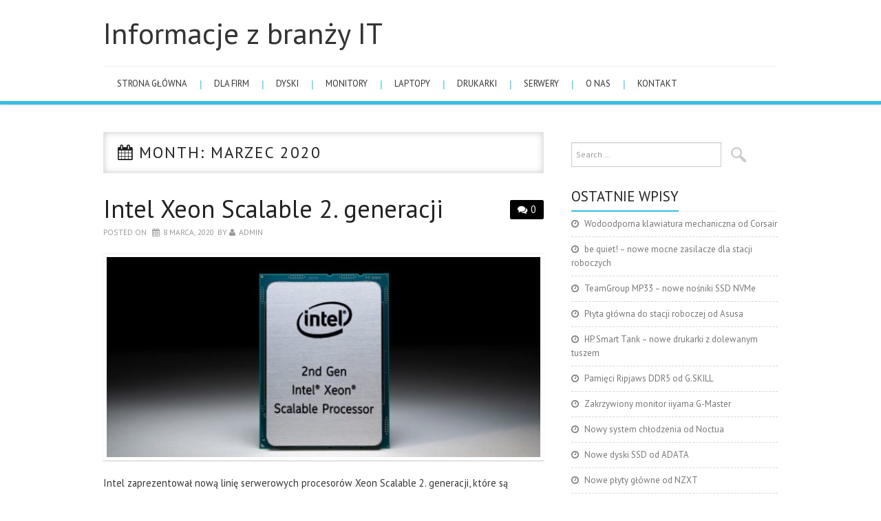

--- FILE ---
content_type: text/html; charset=UTF-8
request_url: https://www.gazeta-it.pl/2020/03/
body_size: 6991
content:
<!DOCTYPE html>
<html dir="ltr" lang="pl-PL">
<head>
	<meta charset="UTF-8">
	<meta name="viewport" content="width=device-width, initial-scale=1, maximum-scale=1">

	
	<link rel="profile" href="http://gmpg.org/xfn/11">
	<link rel="pingback" href="https://www.gazeta-it.pl/xmlrpc.php">

	
		<!-- All in One SEO 4.6.9.1 - aioseo.com -->
		<title>marzec, 2020 | Informacje z branży IT</title>
		<meta name="robots" content="max-snippet:-1, max-image-preview:large, max-video-preview:-1" />
		<link rel="canonical" href="https://www.gazeta-it.pl/2020/03/" />
		<meta name="generator" content="All in One SEO (AIOSEO) 4.6.9.1" />
		<script type="application/ld+json" class="aioseo-schema">
			{"@context":"https:\/\/schema.org","@graph":[{"@type":"BreadcrumbList","@id":"https:\/\/www.gazeta-it.pl\/2020\/03\/#breadcrumblist","itemListElement":[{"@type":"ListItem","@id":"https:\/\/www.gazeta-it.pl\/#listItem","position":1,"name":"Dom","item":"https:\/\/www.gazeta-it.pl\/","nextItem":"https:\/\/www.gazeta-it.pl\/2020\/#listItem"},{"@type":"ListItem","@id":"https:\/\/www.gazeta-it.pl\/2020\/#listItem","position":2,"name":"2020","item":"https:\/\/www.gazeta-it.pl\/2020\/","nextItem":"https:\/\/www.gazeta-it.pl\/2020\/03\/#listItem","previousItem":"https:\/\/www.gazeta-it.pl\/#listItem"},{"@type":"ListItem","@id":"https:\/\/www.gazeta-it.pl\/2020\/03\/#listItem","position":3,"name":"marzec, 2020","previousItem":"https:\/\/www.gazeta-it.pl\/2020\/#listItem"}]},{"@type":"CollectionPage","@id":"https:\/\/www.gazeta-it.pl\/2020\/03\/#collectionpage","url":"https:\/\/www.gazeta-it.pl\/2020\/03\/","name":"marzec, 2020 | Informacje z bran\u017cy IT","inLanguage":"pl-PL","isPartOf":{"@id":"https:\/\/www.gazeta-it.pl\/#website"},"breadcrumb":{"@id":"https:\/\/www.gazeta-it.pl\/2020\/03\/#breadcrumblist"}},{"@type":"Organization","@id":"https:\/\/www.gazeta-it.pl\/#organization","name":"Informacje z bran\u017cy IT","url":"https:\/\/www.gazeta-it.pl\/"},{"@type":"WebSite","@id":"https:\/\/www.gazeta-it.pl\/#website","url":"https:\/\/www.gazeta-it.pl\/","name":"Informacje z bran\u017cy IT","inLanguage":"pl-PL","publisher":{"@id":"https:\/\/www.gazeta-it.pl\/#organization"}}]}
		</script>
		<!-- All in One SEO -->

<link rel='dns-prefetch' href='//fonts.googleapis.com' />
<link rel="alternate" type="application/rss+xml" title="Informacje z branży IT &raquo; Kanał z wpisami" href="https://www.gazeta-it.pl/feed/" />
<link rel="alternate" type="application/rss+xml" title="Informacje z branży IT &raquo; Kanał z komentarzami" href="https://www.gazeta-it.pl/comments/feed/" />
<script type="text/javascript">
/* <![CDATA[ */
window._wpemojiSettings = {"baseUrl":"https:\/\/s.w.org\/images\/core\/emoji\/15.0.3\/72x72\/","ext":".png","svgUrl":"https:\/\/s.w.org\/images\/core\/emoji\/15.0.3\/svg\/","svgExt":".svg","source":{"concatemoji":"https:\/\/www.gazeta-it.pl\/wp-includes\/js\/wp-emoji-release.min.js?ver=6.5.7"}};
/*! This file is auto-generated */
!function(i,n){var o,s,e;function c(e){try{var t={supportTests:e,timestamp:(new Date).valueOf()};sessionStorage.setItem(o,JSON.stringify(t))}catch(e){}}function p(e,t,n){e.clearRect(0,0,e.canvas.width,e.canvas.height),e.fillText(t,0,0);var t=new Uint32Array(e.getImageData(0,0,e.canvas.width,e.canvas.height).data),r=(e.clearRect(0,0,e.canvas.width,e.canvas.height),e.fillText(n,0,0),new Uint32Array(e.getImageData(0,0,e.canvas.width,e.canvas.height).data));return t.every(function(e,t){return e===r[t]})}function u(e,t,n){switch(t){case"flag":return n(e,"\ud83c\udff3\ufe0f\u200d\u26a7\ufe0f","\ud83c\udff3\ufe0f\u200b\u26a7\ufe0f")?!1:!n(e,"\ud83c\uddfa\ud83c\uddf3","\ud83c\uddfa\u200b\ud83c\uddf3")&&!n(e,"\ud83c\udff4\udb40\udc67\udb40\udc62\udb40\udc65\udb40\udc6e\udb40\udc67\udb40\udc7f","\ud83c\udff4\u200b\udb40\udc67\u200b\udb40\udc62\u200b\udb40\udc65\u200b\udb40\udc6e\u200b\udb40\udc67\u200b\udb40\udc7f");case"emoji":return!n(e,"\ud83d\udc26\u200d\u2b1b","\ud83d\udc26\u200b\u2b1b")}return!1}function f(e,t,n){var r="undefined"!=typeof WorkerGlobalScope&&self instanceof WorkerGlobalScope?new OffscreenCanvas(300,150):i.createElement("canvas"),a=r.getContext("2d",{willReadFrequently:!0}),o=(a.textBaseline="top",a.font="600 32px Arial",{});return e.forEach(function(e){o[e]=t(a,e,n)}),o}function t(e){var t=i.createElement("script");t.src=e,t.defer=!0,i.head.appendChild(t)}"undefined"!=typeof Promise&&(o="wpEmojiSettingsSupports",s=["flag","emoji"],n.supports={everything:!0,everythingExceptFlag:!0},e=new Promise(function(e){i.addEventListener("DOMContentLoaded",e,{once:!0})}),new Promise(function(t){var n=function(){try{var e=JSON.parse(sessionStorage.getItem(o));if("object"==typeof e&&"number"==typeof e.timestamp&&(new Date).valueOf()<e.timestamp+604800&&"object"==typeof e.supportTests)return e.supportTests}catch(e){}return null}();if(!n){if("undefined"!=typeof Worker&&"undefined"!=typeof OffscreenCanvas&&"undefined"!=typeof URL&&URL.createObjectURL&&"undefined"!=typeof Blob)try{var e="postMessage("+f.toString()+"("+[JSON.stringify(s),u.toString(),p.toString()].join(",")+"));",r=new Blob([e],{type:"text/javascript"}),a=new Worker(URL.createObjectURL(r),{name:"wpTestEmojiSupports"});return void(a.onmessage=function(e){c(n=e.data),a.terminate(),t(n)})}catch(e){}c(n=f(s,u,p))}t(n)}).then(function(e){for(var t in e)n.supports[t]=e[t],n.supports.everything=n.supports.everything&&n.supports[t],"flag"!==t&&(n.supports.everythingExceptFlag=n.supports.everythingExceptFlag&&n.supports[t]);n.supports.everythingExceptFlag=n.supports.everythingExceptFlag&&!n.supports.flag,n.DOMReady=!1,n.readyCallback=function(){n.DOMReady=!0}}).then(function(){return e}).then(function(){var e;n.supports.everything||(n.readyCallback(),(e=n.source||{}).concatemoji?t(e.concatemoji):e.wpemoji&&e.twemoji&&(t(e.twemoji),t(e.wpemoji)))}))}((window,document),window._wpemojiSettings);
/* ]]> */
</script>
<style id='wp-emoji-styles-inline-css' type='text/css'>

	img.wp-smiley, img.emoji {
		display: inline !important;
		border: none !important;
		box-shadow: none !important;
		height: 1em !important;
		width: 1em !important;
		margin: 0 0.07em !important;
		vertical-align: -0.1em !important;
		background: none !important;
		padding: 0 !important;
	}
</style>
<link rel='stylesheet' id='wp-block-library-css' href='https://www.gazeta-it.pl/wp-includes/css/dist/block-library/style.min.css?ver=6.5.7' type='text/css' media='all' />
<style id='classic-theme-styles-inline-css' type='text/css'>
/*! This file is auto-generated */
.wp-block-button__link{color:#fff;background-color:#32373c;border-radius:9999px;box-shadow:none;text-decoration:none;padding:calc(.667em + 2px) calc(1.333em + 2px);font-size:1.125em}.wp-block-file__button{background:#32373c;color:#fff;text-decoration:none}
</style>
<style id='global-styles-inline-css' type='text/css'>
body{--wp--preset--color--black: #000000;--wp--preset--color--cyan-bluish-gray: #abb8c3;--wp--preset--color--white: #ffffff;--wp--preset--color--pale-pink: #f78da7;--wp--preset--color--vivid-red: #cf2e2e;--wp--preset--color--luminous-vivid-orange: #ff6900;--wp--preset--color--luminous-vivid-amber: #fcb900;--wp--preset--color--light-green-cyan: #7bdcb5;--wp--preset--color--vivid-green-cyan: #00d084;--wp--preset--color--pale-cyan-blue: #8ed1fc;--wp--preset--color--vivid-cyan-blue: #0693e3;--wp--preset--color--vivid-purple: #9b51e0;--wp--preset--gradient--vivid-cyan-blue-to-vivid-purple: linear-gradient(135deg,rgba(6,147,227,1) 0%,rgb(155,81,224) 100%);--wp--preset--gradient--light-green-cyan-to-vivid-green-cyan: linear-gradient(135deg,rgb(122,220,180) 0%,rgb(0,208,130) 100%);--wp--preset--gradient--luminous-vivid-amber-to-luminous-vivid-orange: linear-gradient(135deg,rgba(252,185,0,1) 0%,rgba(255,105,0,1) 100%);--wp--preset--gradient--luminous-vivid-orange-to-vivid-red: linear-gradient(135deg,rgba(255,105,0,1) 0%,rgb(207,46,46) 100%);--wp--preset--gradient--very-light-gray-to-cyan-bluish-gray: linear-gradient(135deg,rgb(238,238,238) 0%,rgb(169,184,195) 100%);--wp--preset--gradient--cool-to-warm-spectrum: linear-gradient(135deg,rgb(74,234,220) 0%,rgb(151,120,209) 20%,rgb(207,42,186) 40%,rgb(238,44,130) 60%,rgb(251,105,98) 80%,rgb(254,248,76) 100%);--wp--preset--gradient--blush-light-purple: linear-gradient(135deg,rgb(255,206,236) 0%,rgb(152,150,240) 100%);--wp--preset--gradient--blush-bordeaux: linear-gradient(135deg,rgb(254,205,165) 0%,rgb(254,45,45) 50%,rgb(107,0,62) 100%);--wp--preset--gradient--luminous-dusk: linear-gradient(135deg,rgb(255,203,112) 0%,rgb(199,81,192) 50%,rgb(65,88,208) 100%);--wp--preset--gradient--pale-ocean: linear-gradient(135deg,rgb(255,245,203) 0%,rgb(182,227,212) 50%,rgb(51,167,181) 100%);--wp--preset--gradient--electric-grass: linear-gradient(135deg,rgb(202,248,128) 0%,rgb(113,206,126) 100%);--wp--preset--gradient--midnight: linear-gradient(135deg,rgb(2,3,129) 0%,rgb(40,116,252) 100%);--wp--preset--font-size--small: 13px;--wp--preset--font-size--medium: 20px;--wp--preset--font-size--large: 36px;--wp--preset--font-size--x-large: 42px;--wp--preset--spacing--20: 0.44rem;--wp--preset--spacing--30: 0.67rem;--wp--preset--spacing--40: 1rem;--wp--preset--spacing--50: 1.5rem;--wp--preset--spacing--60: 2.25rem;--wp--preset--spacing--70: 3.38rem;--wp--preset--spacing--80: 5.06rem;--wp--preset--shadow--natural: 6px 6px 9px rgba(0, 0, 0, 0.2);--wp--preset--shadow--deep: 12px 12px 50px rgba(0, 0, 0, 0.4);--wp--preset--shadow--sharp: 6px 6px 0px rgba(0, 0, 0, 0.2);--wp--preset--shadow--outlined: 6px 6px 0px -3px rgba(255, 255, 255, 1), 6px 6px rgba(0, 0, 0, 1);--wp--preset--shadow--crisp: 6px 6px 0px rgba(0, 0, 0, 1);}:where(.is-layout-flex){gap: 0.5em;}:where(.is-layout-grid){gap: 0.5em;}body .is-layout-flex{display: flex;}body .is-layout-flex{flex-wrap: wrap;align-items: center;}body .is-layout-flex > *{margin: 0;}body .is-layout-grid{display: grid;}body .is-layout-grid > *{margin: 0;}:where(.wp-block-columns.is-layout-flex){gap: 2em;}:where(.wp-block-columns.is-layout-grid){gap: 2em;}:where(.wp-block-post-template.is-layout-flex){gap: 1.25em;}:where(.wp-block-post-template.is-layout-grid){gap: 1.25em;}.has-black-color{color: var(--wp--preset--color--black) !important;}.has-cyan-bluish-gray-color{color: var(--wp--preset--color--cyan-bluish-gray) !important;}.has-white-color{color: var(--wp--preset--color--white) !important;}.has-pale-pink-color{color: var(--wp--preset--color--pale-pink) !important;}.has-vivid-red-color{color: var(--wp--preset--color--vivid-red) !important;}.has-luminous-vivid-orange-color{color: var(--wp--preset--color--luminous-vivid-orange) !important;}.has-luminous-vivid-amber-color{color: var(--wp--preset--color--luminous-vivid-amber) !important;}.has-light-green-cyan-color{color: var(--wp--preset--color--light-green-cyan) !important;}.has-vivid-green-cyan-color{color: var(--wp--preset--color--vivid-green-cyan) !important;}.has-pale-cyan-blue-color{color: var(--wp--preset--color--pale-cyan-blue) !important;}.has-vivid-cyan-blue-color{color: var(--wp--preset--color--vivid-cyan-blue) !important;}.has-vivid-purple-color{color: var(--wp--preset--color--vivid-purple) !important;}.has-black-background-color{background-color: var(--wp--preset--color--black) !important;}.has-cyan-bluish-gray-background-color{background-color: var(--wp--preset--color--cyan-bluish-gray) !important;}.has-white-background-color{background-color: var(--wp--preset--color--white) !important;}.has-pale-pink-background-color{background-color: var(--wp--preset--color--pale-pink) !important;}.has-vivid-red-background-color{background-color: var(--wp--preset--color--vivid-red) !important;}.has-luminous-vivid-orange-background-color{background-color: var(--wp--preset--color--luminous-vivid-orange) !important;}.has-luminous-vivid-amber-background-color{background-color: var(--wp--preset--color--luminous-vivid-amber) !important;}.has-light-green-cyan-background-color{background-color: var(--wp--preset--color--light-green-cyan) !important;}.has-vivid-green-cyan-background-color{background-color: var(--wp--preset--color--vivid-green-cyan) !important;}.has-pale-cyan-blue-background-color{background-color: var(--wp--preset--color--pale-cyan-blue) !important;}.has-vivid-cyan-blue-background-color{background-color: var(--wp--preset--color--vivid-cyan-blue) !important;}.has-vivid-purple-background-color{background-color: var(--wp--preset--color--vivid-purple) !important;}.has-black-border-color{border-color: var(--wp--preset--color--black) !important;}.has-cyan-bluish-gray-border-color{border-color: var(--wp--preset--color--cyan-bluish-gray) !important;}.has-white-border-color{border-color: var(--wp--preset--color--white) !important;}.has-pale-pink-border-color{border-color: var(--wp--preset--color--pale-pink) !important;}.has-vivid-red-border-color{border-color: var(--wp--preset--color--vivid-red) !important;}.has-luminous-vivid-orange-border-color{border-color: var(--wp--preset--color--luminous-vivid-orange) !important;}.has-luminous-vivid-amber-border-color{border-color: var(--wp--preset--color--luminous-vivid-amber) !important;}.has-light-green-cyan-border-color{border-color: var(--wp--preset--color--light-green-cyan) !important;}.has-vivid-green-cyan-border-color{border-color: var(--wp--preset--color--vivid-green-cyan) !important;}.has-pale-cyan-blue-border-color{border-color: var(--wp--preset--color--pale-cyan-blue) !important;}.has-vivid-cyan-blue-border-color{border-color: var(--wp--preset--color--vivid-cyan-blue) !important;}.has-vivid-purple-border-color{border-color: var(--wp--preset--color--vivid-purple) !important;}.has-vivid-cyan-blue-to-vivid-purple-gradient-background{background: var(--wp--preset--gradient--vivid-cyan-blue-to-vivid-purple) !important;}.has-light-green-cyan-to-vivid-green-cyan-gradient-background{background: var(--wp--preset--gradient--light-green-cyan-to-vivid-green-cyan) !important;}.has-luminous-vivid-amber-to-luminous-vivid-orange-gradient-background{background: var(--wp--preset--gradient--luminous-vivid-amber-to-luminous-vivid-orange) !important;}.has-luminous-vivid-orange-to-vivid-red-gradient-background{background: var(--wp--preset--gradient--luminous-vivid-orange-to-vivid-red) !important;}.has-very-light-gray-to-cyan-bluish-gray-gradient-background{background: var(--wp--preset--gradient--very-light-gray-to-cyan-bluish-gray) !important;}.has-cool-to-warm-spectrum-gradient-background{background: var(--wp--preset--gradient--cool-to-warm-spectrum) !important;}.has-blush-light-purple-gradient-background{background: var(--wp--preset--gradient--blush-light-purple) !important;}.has-blush-bordeaux-gradient-background{background: var(--wp--preset--gradient--blush-bordeaux) !important;}.has-luminous-dusk-gradient-background{background: var(--wp--preset--gradient--luminous-dusk) !important;}.has-pale-ocean-gradient-background{background: var(--wp--preset--gradient--pale-ocean) !important;}.has-electric-grass-gradient-background{background: var(--wp--preset--gradient--electric-grass) !important;}.has-midnight-gradient-background{background: var(--wp--preset--gradient--midnight) !important;}.has-small-font-size{font-size: var(--wp--preset--font-size--small) !important;}.has-medium-font-size{font-size: var(--wp--preset--font-size--medium) !important;}.has-large-font-size{font-size: var(--wp--preset--font-size--large) !important;}.has-x-large-font-size{font-size: var(--wp--preset--font-size--x-large) !important;}
.wp-block-navigation a:where(:not(.wp-element-button)){color: inherit;}
:where(.wp-block-post-template.is-layout-flex){gap: 1.25em;}:where(.wp-block-post-template.is-layout-grid){gap: 1.25em;}
:where(.wp-block-columns.is-layout-flex){gap: 2em;}:where(.wp-block-columns.is-layout-grid){gap: 2em;}
.wp-block-pullquote{font-size: 1.5em;line-height: 1.6;}
</style>
<link rel='stylesheet' id='titan-adminbar-styles-css' href='https://www.gazeta-it.pl/wp-content/plugins/anti-spam/assets/css/admin-bar.css?ver=7.3.5' type='text/css' media='all' />
<link rel='stylesheet' id='fonts-css' href='https://fonts.googleapis.com/css?family=PT+Sans%3A400%2C700&#038;ver=6.5.7' type='text/css' media='all' />
<link rel='stylesheet' id='font-awesome-css' href='https://www.gazeta-it.pl/wp-content/themes/simply-vision/css/font-awesome.css?ver=6.5.7' type='text/css' media='all' />
<link rel='stylesheet' id='bootstrap-css' href='https://www.gazeta-it.pl/wp-content/themes/simply-vision/css/bootstrap.min.css?ver=6.5.7' type='text/css' media='all' />
<link rel='stylesheet' id='style-css' href='https://www.gazeta-it.pl/wp-content/themes/simply-vision/style.css?ver=6.5.7' type='text/css' media='all' />
<script type="text/javascript" src="https://www.gazeta-it.pl/wp-includes/js/jquery/jquery.min.js?ver=3.7.1" id="jquery-core-js"></script>
<script type="text/javascript" src="https://www.gazeta-it.pl/wp-includes/js/jquery/jquery-migrate.min.js?ver=3.4.1" id="jquery-migrate-js"></script>
<script type="text/javascript" src="https://www.gazeta-it.pl/wp-content/themes/simply-vision/js/bootstrap.min.js?ver=6.5.7" id="bootstrap-js"></script>
<script type="text/javascript" src="https://www.gazeta-it.pl/wp-content/themes/simply-vision/js/superfish.js?ver=6.5.7" id="superfish-js"></script>
<script type="text/javascript" src="https://www.gazeta-it.pl/wp-content/themes/simply-vision/js/supersubs.js?ver=6.5.7" id="supersubs-js"></script>
<script type="text/javascript" src="https://www.gazeta-it.pl/wp-content/themes/simply-vision/js/settings.js?ver=6.5.7" id="settings-js"></script>
<script type="text/javascript" src="https://www.gazeta-it.pl/wp-content/themes/simply-vision/js/scripts.js?ver=6.5.7" id="scripts-js"></script>
<link rel="https://api.w.org/" href="https://www.gazeta-it.pl/wp-json/" /><link rel="EditURI" type="application/rsd+xml" title="RSD" href="https://www.gazeta-it.pl/xmlrpc.php?rsd" />
<meta name="generator" content="WordPress 6.5.7" />
<style type="text/css"> </style><style type="text/css">/* Custom style output by Modern WP Themes */</style></head>

<body class="archive date">

	<header id="masthead" class="site-header" role="banner">
		<div class="clearfix container">
			<div class="site-branding">
            
                              
								<div class="site-title">
					<a href="https://www.gazeta-it.pl/" title="Informacje z branży IT" rel="home">
						Informacje z branży IT					</a>
				</div>
              
                                
				<div class="site-description"></div>								
			<!-- .site-branding --></div>
            
           				
			<nav id="main-navigation" class="main-navigation" role="navigation">
				<a href="#main-navigation" class="nav-open">Menu</a>
				<a href="#" class="nav-close">Close</a>
				<div class="clearfix sf-menu"><ul id="menu-menu-1" class="menu"><li id="menu-item-22" class="menu-item menu-item-type-custom menu-item-object-custom menu-item-home menu-item-22"><a href="http://www.gazeta-it.pl/">Strona główna</a></li>
<li id="menu-item-26" class="menu-item menu-item-type-taxonomy menu-item-object-category menu-item-26"><a href="https://www.gazeta-it.pl/pro_dialog.html">Dla firm</a></li>
<li id="menu-item-27" class="menu-item menu-item-type-taxonomy menu-item-object-category menu-item-27"><a href="https://www.gazeta-it.pl/zw.html">dyski</a></li>
<li id="menu-item-28" class="menu-item menu-item-type-taxonomy menu-item-object-category menu-item-28"><a href="https://www.gazeta-it.pl/etyka.html">monitory</a></li>
<li id="menu-item-33" class="menu-item menu-item-type-taxonomy menu-item-object-category menu-item-33"><a href="https://www.gazeta-it.pl/pl">laptopy</a></li>
<li id="menu-item-38" class="menu-item menu-item-type-taxonomy menu-item-object-category menu-item-38"><a href="https://www.gazeta-it.pl/pl/download">drukarki</a></li>
<li id="menu-item-45" class="menu-item menu-item-type-taxonomy menu-item-object-category menu-item-45"><a href="https://www.gazeta-it.pl/pl/component/user/remind">serwery</a></li>
<li id="menu-item-25" class="menu-item menu-item-type-post_type menu-item-object-page menu-item-has-children menu-item-25"><a href="https://www.gazeta-it.pl/pl/o-gazecie">O nas</a>
<ul class="sub-menu">
	<li id="menu-item-70" class="menu-item menu-item-type-post_type menu-item-object-page menu-item-70"><a href="https://www.gazeta-it.pl/pl/component/user/reset">Polityka cookies</a></li>
</ul>
</li>
<li id="menu-item-24" class="menu-item menu-item-type-post_type menu-item-object-page menu-item-has-children menu-item-24"><a href="https://www.gazeta-it.pl/pl/kontakt">kontakt</a>
<ul class="sub-menu">
	<li id="menu-item-71" class="menu-item menu-item-type-post_type menu-item-object-page menu-item-71"><a href="https://www.gazeta-it.pl/pl/internet/11">Współpraca</a></li>
	<li id="menu-item-72" class="menu-item menu-item-type-post_type menu-item-object-page menu-item-72"><a href="https://www.gazeta-it.pl/internet/11">Reklama</a></li>
</ul>
</li>
</ul></div>			<!-- #main-navigation -->
          </nav>
		</div>
	<!-- #masthead --></header> 

	<div id="main" class="site-main">
		<div class="clearfix container">
	<section id="primary" class="content-area">
		<div id="content" class="site-content" role="main">

		        
        <header class="page-header">
				<h1 class="page-title">
					Month: <span>marzec 2020</span>				</h1>
							<!-- .page-header --></header>

						
				
<article id="post-378" class="post-378 post type-post status-publish format-standard has-post-thumbnail hentry category-desktop category-dla-firm category-serwery tag-amd tag-intel tag-intel-xeon tag-procesor tag-serwer tag-xeon-gold">
	<header class="clearfix entry-header">
				<span class="comments-link"> <a href="https://www.gazeta-it.pl/dla-firm/intel-xeon-scalable-2-generacji/#respond">0</a></span>
		
		<h2 class="entry-title"><a href="https://www.gazeta-it.pl/dla-firm/intel-xeon-scalable-2-generacji/" rel="bookmark">Intel Xeon Scalable 2. generacji</a></h2>

		        
		<div class="entry-meta">
			<span class="posted-on">Posted on <a href="https://www.gazeta-it.pl/dla-firm/intel-xeon-scalable-2-generacji/" title="1:42 am" rel="bookmark"><time class="entry-date published" datetime="2020-03-08T01:42:05+01:00">8 marca, 2020</time></a></span><span class="byline"> by <span class="author vcard"><a class="url fn n" href="https://www.gazeta-it.pl/author/admin/" title="View all posts by admin">admin</a></span></span>		<!-- .entry-meta --></div>
		        
	<!-- .entry-header --></header>

	
		<div class="entry-thumb-full">
			<a href="https://www.gazeta-it.pl/dla-firm/intel-xeon-scalable-2-generacji/" title="Intel Xeon Scalable 2. generacji" >
				<img width="650" height="300" src="https://www.gazeta-it.pl/wp-content/uploads/2020/03/xxeon2-650x300.jpg" class="attachment-thumb-full size-thumb-full wp-post-image" alt="" decoding="async" fetchpriority="high" />			</a>
		</div>

		<div class="entry-summary">
			<p>Intel zaprezentował nową linię serwerowych procesorów Xeon Scalable 2. generacji, które są bardziej ekonomiczne od ich poprzedników o podobnej konfiguracji. W ofercie mamy 18 nowych procesorów, 13 z nich to seria Xeon Gold, 4 to Xeon Silver i jeden Xeon&hellip; <a href="https://www.gazeta-it.pl/dla-firm/intel-xeon-scalable-2-generacji/" class="more-link">Continue Reading <span class="meta-nav">&rarr;</span></a></p>
<a class="readmore-button" href="https://www.gazeta-it.pl/dla-firm/intel-xeon-scalable-2-generacji/">Read more</a>
		<!-- .entry-summary --></div>

	
	<footer class="entry-meta entry-footer">
								<span class="cat-links">
				<i class="fa-folder-open"></i> <a href="https://www.gazeta-it.pl/category/desktop/" rel="category tag">desktop</a>, <a href="https://www.gazeta-it.pl/pro_dialog.html" rel="category tag">Dla firm</a>, <a href="https://www.gazeta-it.pl/pl/component/user/remind" rel="category tag">serwery</a>			</span>
			
						<span class="tags-links">
				<i class="fa-tags"></i> <a href="https://www.gazeta-it.pl/tag/amd/" rel="tag">AMD</a>, <a href="https://www.gazeta-it.pl/tag/intel/" rel="tag">Intel</a>, <a href="https://www.gazeta-it.pl/tag/intel-xeon/" rel="tag">Intel Xeon</a>, <a href="https://www.gazeta-it.pl/tag/procesor/" rel="tag">procesor</a>, <a href="https://www.gazeta-it.pl/tag/serwer/" rel="tag">serwer</a>, <a href="https://www.gazeta-it.pl/tag/xeon-gold/" rel="tag">Xeon Gold</a>			</span>
            
            
						<!-- .entry-meta --></footer>
<!-- #post-378--></article>
			
			
		
		<!-- #content --></div>
	<!-- #primary --></section>

<div id="widget-area-2" class="site-sidebar widget-area" role="complementary">
	<aside id="search-2" class="widget widget_search"><form role="search" method="get" class="search-form" action="https://www.gazeta-it.pl/">
	<label>
		<span class="screen-reader-text">Search for:</span>
		<input type="search" class="search-field" placeholder="Search &hellip;" value="" name="s" title="Search for:">
	</label>
	<input type="submit" class="search-submit" value="Search">
</form>
</aside>
		<aside id="recent-posts-2" class="widget widget_recent_entries">
		<h3 class="widget-title"><span>Ostatnie wpisy</span></h3>
		<ul>
											<li>
					<a href="https://www.gazeta-it.pl/desktop/wodoodporna-klawiatura-mechaniczna-od-corsair/">Wodoodporna klawiatura mechaniczna od Corsair</a>
									</li>
											<li>
					<a href="https://www.gazeta-it.pl/dla-firm/be-quiet-nowe-mocne-zasilacze-dla-stacji-roboczych/">be quiet! &#8211; nowe mocne zasilacze dla stacji roboczych</a>
									</li>
											<li>
					<a href="https://www.gazeta-it.pl/dla-firm/teamgroup-mp33-nowe-nosniki-ssd-nvme/">TeamGroup MP33 &#8211; nowe nośniki SSD NVMe</a>
									</li>
											<li>
					<a href="https://www.gazeta-it.pl/dla-firm/plyta-glowna-do-stacji-roboczej-od-asusa/">Płyta główna do stacji roboczej od Asusa</a>
									</li>
											<li>
					<a href="https://www.gazeta-it.pl/dla-firm/hp-smart-tank-nowe-drukarki-z-dolewanym-tuszem/">HP Smart Tank – nowe drukarki z dolewanym tuszem</a>
									</li>
											<li>
					<a href="https://www.gazeta-it.pl/dla-firm/pamieci-ripjaws-ddr5-od-g-skill/">Pamięci Ripjaws DDR5 od G.SKILL</a>
									</li>
											<li>
					<a href="https://www.gazeta-it.pl/dla-firm/zakrzywiony-monitor-iiyama-g-master/">Zakrzywiony monitor iiyama G-Master</a>
									</li>
											<li>
					<a href="https://www.gazeta-it.pl/dla-firm/nowy-system-chlodzenia-od-noctua/">Nowy system chłodzenia od Noctua</a>
									</li>
											<li>
					<a href="https://www.gazeta-it.pl/dla-firm/nowe-dyski-ssd-od-adata/">Nowe dyski SSD od ADATA</a>
									</li>
											<li>
					<a href="https://www.gazeta-it.pl/dla-firm/nowe-plyty-glowne-od-nzxt/">Nowe płyty główne od NZXT</a>
									</li>
					</ul>

		</aside><aside id="text-6" class="widget widget_text">			<div class="textwidget"></div>
		</aside><!-- #widget-area-2 --></div>		</div>
	<!-- #main --></div>

	

	<footer id="colophon" class="site-footer" role="contentinfo">
		<div class="clearfix container">
			<div class="site-info">
              				&copy; 2026 Informacje z branży IT. All rights reserved.
                
			</div><!-- .site-info -->

			<div class="site-credit">
               
			</div><!-- .site-credit -->
		</div>
	<!-- #colophon --></footer>

      <p id="back-top" style="display: block;"><a href="#top"></a></p>

<script type="text/javascript">
<!--
var _acic={dataProvider:10};(function(){var e=document.createElement("script");e.type="text/javascript";e.async=true;e.src="https://www.acint.net/aci.js";var t=document.getElementsByTagName("script")[0];t.parentNode.insertBefore(e,t)})()
//-->
</script>
</body>
</html>